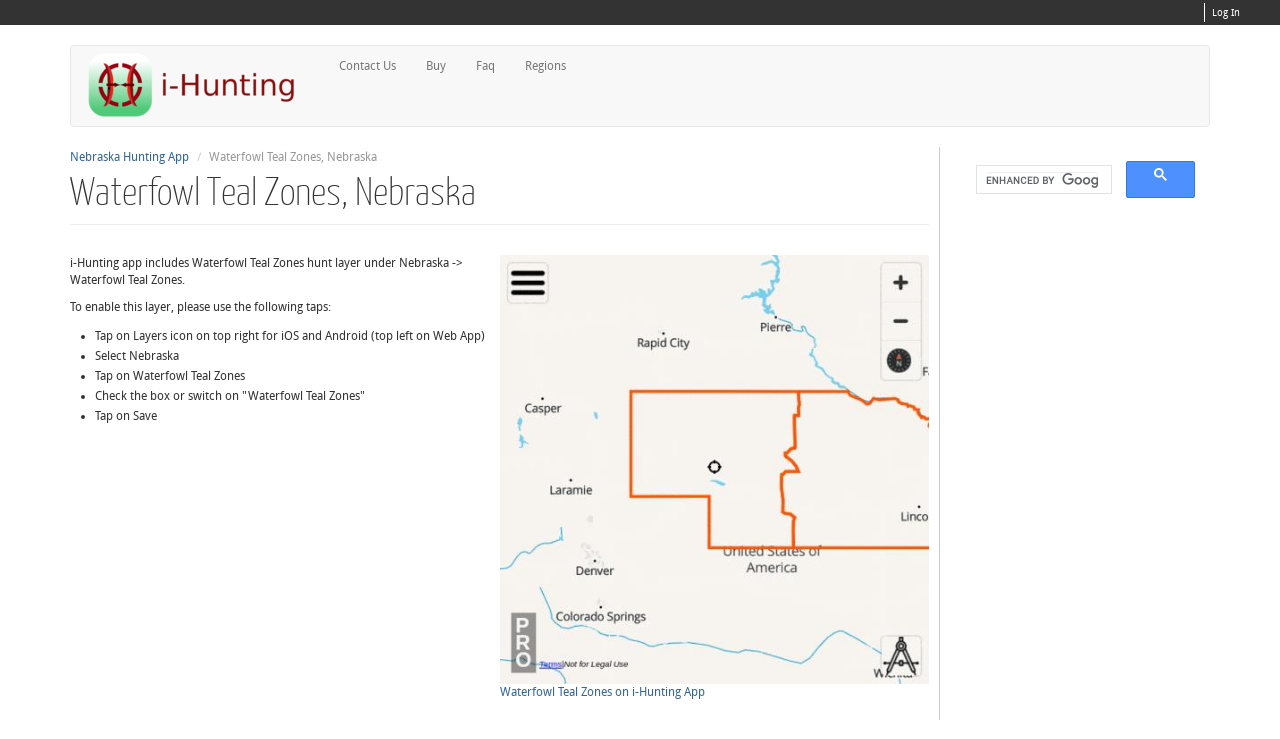

--- FILE ---
content_type: text/html; charset=utf-8
request_url: https://toposports.com/i-hunting/nebraska-hunting-app/waterfowl-teal-zones-hunt-layer.html
body_size: 5476
content:
<!DOCTYPE html>
<html lang="en">
<head>
  <meta charset="utf-8">
  <meta name="viewport" content="width=device-width, initial-scale=1.0">
  <meta http-equiv="Content-Type" content="text/html; charset=utf-8" />
<link rel="shortcut icon" href="https://toposports.com/i-hunting/sites/default/files/favicon.ico" type="image/vnd.microsoft.icon" />
  <title>Waterfowl Teal Zones, Nebraska | hunting Topo Maps</title>
  <link type="text/css" rel="stylesheet" href="https://toposports.com/i-hunting/sites/default/files/css/css_4HvfJMFLSJz7t4lD_pV529yQ-WU0V8Sz7I1_oQl6IXI.css" media="all" />
<link type="text/css" rel="stylesheet" href="https://toposports.com/i-hunting/sites/default/files/css/css_oU0ZFN2PX08--TYCPs3lKtUvuLCAuBveyUtRLySe-GQ.css" media="all" />
<link type="text/css" rel="stylesheet" href="https://toposports.com/i-hunting/sites/default/files/css/css_6DyquPhZr1-wFuIx1lnd__f7nVX7v0IFl_LGv__e0V4.css" media="all" />
<link type="text/css" rel="stylesheet" href="//cdn.jsdelivr.net/bootstrap/3.3.7/css/bootstrap.min.css" media="all" />
<link type="text/css" rel="stylesheet" href="https://toposports.com/i-hunting/sites/default/files/css/css_lHRFCoh9YSeCXURHZO_ySsGB1Hybfnc-tEeUl5ZGZXA.css" media="all" />
<link type="text/css" rel="stylesheet" href="https://toposports.com/i-hunting/sites/default/files/css/css_9Qkxm0ozyFWlX8keaUiJYyP0nnNlsCi9HhgPCsMiqNw.css" media="all" />
  <script src="//ajax.googleapis.com/ajax/libs/jquery/1.10.2/jquery.min.js"></script>
<script>window.jQuery || document.write("<script src='/i-hunting/sites/all/modules/jquery_update/replace/jquery/1.10/jquery.min.js'>\x3C/script>")</script>
<script src="https://toposports.com/i-hunting/sites/default/files/js/js_Hfha9RCTNm8mqMDLXriIsKGMaghzs4ZaqJPLj2esi7s.js"></script>
<script src="//cdn.jsdelivr.net/bootstrap/3.3.7/js/bootstrap.min.js"></script>
<script src="https://toposports.com/i-hunting/sites/default/files/js/js_MbJ8uSt8FnczZCkuJ0IGn9WnZ54qnlCrOtJTZu-bF54.js"></script>
<script src="https://www.googletagmanager.com/gtag/js?id=G-ELPY0SKS8M"></script>
<script>window.dataLayer = window.dataLayer || [];function gtag(){dataLayer.push(arguments)};gtag("js", new Date());gtag("config", "G-ELPY0SKS8M", {"groups":"default","cookie_domain":".toposports.com"});gtag("config", "UA-119236385-1", {"groups":"default","cookie_domain":".toposports.com"});</script>
<script src="https://toposports.com/i-hunting/sites/default/files/js/js_nOO7zjp--_vgiQxUXcs0sDafFqHA7ABvrWp1dxMa3nU.js"></script>
<script>jQuery.extend(Drupal.settings, {"basePath":"\/i-hunting\/","pathPrefix":"","setHasJsCookie":0,"ajaxPageState":{"theme":"stock","theme_token":"BZLyZzO5Ccfn6tw8e0Aq8u-1fq9D0LteuCRbQHJ-KO0","css":{"modules\/system\/system.base.css":1,"modules\/field\/theme\/field.css":1,"sites\/all\/modules\/logintoboggan\/logintoboggan.css":1,"modules\/node\/node.css":1,"sites\/all\/modules\/views\/css\/views.css":1,"sites\/all\/modules\/ckeditor\/css\/ckeditor.css":1,"sites\/all\/modules\/ctools\/css\/ctools.css":1,"\/\/cdn.jsdelivr.net\/bootstrap\/3.3.7\/css\/bootstrap.min.css":1,"sites\/all\/themes\/bootstrap\/css\/3.3.7\/overrides.min.css":1,"sites\/all\/themes\/stock\/less\/style.less":1,"sites\/all\/themes\/stock\/color\/color.css":1,"sites\/all\/themes\/stock\/css\/style.css":1,"sites\/default\/files\/fontyourface\/font.css":1,"sites\/default\/files\/fontyourface\/fontsquirrel\/Droid-Sans-fontfacekit\/stylesheet.css":1,"sites\/default\/files\/fontyourface\/fontsquirrel\/Yanone-Kaffeesatz-fontfacekit\/stylesheet.css":1},"js":{"sites\/all\/themes\/bootstrap\/js\/bootstrap.js":1,"\/\/ajax.googleapis.com\/ajax\/libs\/jquery\/1.10.2\/jquery.min.js":1,"0":1,"misc\/jquery-extend-3.4.0.js":1,"misc\/jquery-html-prefilter-3.5.0-backport.js":1,"misc\/jquery.once.js":1,"misc\/drupal.js":1,"\/\/cdn.jsdelivr.net\/bootstrap\/3.3.7\/js\/bootstrap.min.js":1,"sites\/all\/modules\/google_analytics\/googleanalytics.js":1,"https:\/\/www.googletagmanager.com\/gtag\/js?id=G-ELPY0SKS8M":1,"1":1,"sites\/all\/themes\/stock\/bootstrap\/js\/bootstrap-affix.js":1,"sites\/all\/themes\/stock\/bootstrap\/js\/bootstrap-alert.js":1,"sites\/all\/themes\/stock\/bootstrap\/js\/bootstrap-button.js":1,"sites\/all\/themes\/stock\/bootstrap\/js\/bootstrap-carousel.js":1,"sites\/all\/themes\/stock\/bootstrap\/js\/bootstrap-collapse.js":1,"sites\/all\/themes\/stock\/bootstrap\/js\/bootstrap-dropdown.js":1,"sites\/all\/themes\/stock\/bootstrap\/js\/bootstrap-modal.js":1,"sites\/all\/themes\/stock\/bootstrap\/js\/bootstrap-tooltip.js":1,"sites\/all\/themes\/stock\/bootstrap\/js\/bootstrap-popover.js":1,"sites\/all\/themes\/stock\/bootstrap\/js\/bootstrap-scrollspy.js":1,"sites\/all\/themes\/stock\/bootstrap\/js\/bootstrap-transition.js":1,"sites\/all\/themes\/stock\/bootstrap\/js\/bootstrap-typeahead.js":1,"sites\/all\/themes\/stock\/js\/retina.js":1}},"googleanalytics":{"account":["G-ELPY0SKS8M","UA-119236385-1"],"trackOutbound":1,"trackMailto":1,"trackDownload":1,"trackDownloadExtensions":"7z|aac|arc|arj|asf|asx|avi|bin|csv|doc(x|m)?|dot(x|m)?|exe|flv|gif|gz|gzip|hqx|jar|jpe?g|js|mp(2|3|4|e?g)|mov(ie)?|msi|msp|pdf|phps|png|ppt(x|m)?|pot(x|m)?|pps(x|m)?|ppam|sld(x|m)?|thmx|qtm?|ra(m|r)?|sea|sit|tar|tgz|torrent|txt|wav|wma|wmv|wpd|xls(x|m|b)?|xlt(x|m)|xlam|xml|z|zip","trackDomainMode":1},"bootstrap":{"anchorsFix":"0","anchorsSmoothScrolling":"0","formHasError":1,"popoverEnabled":"1","popoverOptions":{"animation":1,"html":0,"placement":"right","selector":"","trigger":"click","triggerAutoclose":1,"title":"","content":"","delay":0,"container":"body"},"tooltipEnabled":"1","tooltipOptions":{"animation":1,"html":0,"placement":"auto left","selector":"","trigger":"hover focus","delay":0,"container":"body"}}});</script>
  <!-- HTML5 element support for IE6-8 -->
  <!--[if lt IE 9]>
    <script src="//html5shiv.googlecode.com/svn/trunk/html5.js"></script>
  <![endif]-->

   <!--[if lt IE 10]>
    <link rel="stylesheet" href="sites/all/themes/stock/css/ie.css" />
  <![endif]-->
	  
      <meta name="viewport" content="width=device-width, initial-scale=1, maximum-scale=1.0, minimum-scale=1, user-scalable=no" />
	  
	  <!-- iOS Icons -->
	      <link rel="apple-touch-icon-precomposed" sizes="144x144" href="sites/all/themes/stock/apple-touch-icon-144-precomposed.png">
	      <link rel="apple-touch-icon-precomposed" sizes="114x114" href="sites/all/themes/stock/apple-touch-icon-114-precomposed.png">
	      <link rel="apple-touch-icon-precomposed" sizes="72x72" href="sites/all/themes/stock/apple-touch-icon-72-precomposed.png">
	      <link rel="apple-touch-icon-precomposed" sizes="57x57" href="sites/all/themes/stock/apple-touch-icon-57-precomposed.png">
	  

		      <script>
		        !function ($) {
		          $(function(){
		          	
		            // Fix for dropdowns on mobile devices
		            $('body').on('touchstart.dropdown', '.dropdown-menu', function (e) { 
		                e.stopPropagation(); 
		            });
		            $(document).on('click','.dropdown-menu a',function(){
		                document.location = $(this).attr('href');
		            });
					
			  		/* Brands Fade Function */		
			  		$('.view-instock-featured-brands .views-row').hover(function(){
			  				$(this).siblings().addClass('fade');
			  		}, function(){
			  				$(this).siblings().removeClass('fade');
			  		});
					
		          })
		        }(window.jQuery)
		      </script>
	  
		  
	<meta name="apple-itunes-app" content="app-id=994992062, affiliate-data=smartbanner">  
	  
</head>
<body class="html not-front not-logged-in one-sidebar sidebar-second page-node page-node- page-node-134 node-type-page" >
    <div class="navbar navbar-inverse responsive-nav">
    <div class="navbar-inner">
    <div class="container">
     
    <!-- .btn-navbar is used as the toggle for collapsed navbar content -->
    <!--
    <a class="btn btn-navbar" data-toggle="collapse" data-target=".nav-collapse1">HBx</a> -->
    <!--<i class="icon-shopping-cart icon-white"></i> Shopping Cart</a>-->
    <!--</a> -->
    <!-- Everything you want hidden at 940px or less, place within here -->
    <!--<div class="nav-collapse1 collapse">-->
    <div>
    <!-- .nav, .navbar-search, .navbar-form, etc -->
    <div class="row-fluid">
      <div class="span12">  
          <div class="region region-responsivecart">
    <section id="block-block-13" class="block block-block clearfix">

      
      <div class="login-block">
<section id="block-user-login" class="modal hide fade block block-user clearfix" tabindex="-1" role="dialog" aria-labelledby="myModalLabel" aria-hidden="true" >
<div class="modal-header">
        <div class="block-title">User login</div>
      </div>
  <div class="modal-body">
  <form action="https://hunting.toposports.com/i-hunting/hunting-app-all-products?destination=node/82" method="post" id="user-login-form" accept-charset="UTF-8"><div><div id="toboggan-container" class="toboggan-container"><div id="toboggan-login-link-container" class="toboggan-login-link-container"><a href="/i-hunting/user/login?destination=node/82" id="toboggan-login-link" class="toboggan-login-link">Log in</a></div><div id="toboggan-login" class="user-login-block"><div class="control-group form-type-textfield form-item-name form-item">
  <label for="edit-name" class="control-label">Username or e-mail <span class="form-required" title="This field is required.">*</span></label>
<div class="controls"> <input type="text" id="edit-name" name="name" value="" size="15" maxlength="60" class="form-text required" />
</div></div>
<div class="control-group form-type-password form-item-pass form-item">
  <label for="edit-pass" class="control-label">Password <span class="form-required" title="This field is required.">*</span></label>
<div class="controls"> 
</div></div>
<ul><li class="first last"><a href="/i-hunting/user/password" title="Request new password via e-mail.">Request new password</a></li>
</ul><input type="hidden" name="form_build_id" value="form-S1UIzxmjHRSbIyTeI-jUd3hVN6NA6xSvzeoeTghb_-Y" />
<input type="hidden" name="form_id" value="user_login_block" />
<button class="btn form-submit" id="edit-submit" name="op" value="Log in" type="submit">Log in</button>
</div></div></div></form>  </div>

  
</section> <!-- /.block -->



<a href="/i-hunting/user" class="my-account">Log In</a>
   </div>  
</section> <!-- /.block -->
  </div>
      </div>
    </div>
    </div>
     
    </div>
    </div>
</div>
<div class="head-top-container">
	<div class="container">
		<div class="row">
			<div class="span12">	
				  <div class="region region-headtop">
    <section id="block-block-12" class="block block-block clearfix">

      
      <div class="login-block">
<section id="block-user-login" class="modal hide fade block block-user clearfix" tabindex="-1" role="dialog" aria-labelledby="myModalLabel" aria-hidden="true" >
<div class="modal-header">
        <div class="block-title">User login</div>
      </div>
  <div class="modal-body">
  <form action="https://hunting.toposports.com/i-hunting/hunting-app-all-products?destination=node/82" method="post" id="user-login-form" accept-charset="UTF-8"><div><div id="toboggan-container" class="toboggan-container"><div id="toboggan-login-link-container" class="toboggan-login-link-container"><a href="/i-hunting/user/login?destination=node/82" id="toboggan-login-link" class="toboggan-login-link">Log in</a></div><div id="toboggan-login" class="user-login-block"><div class="control-group form-type-textfield form-item-name form-item">
  <label for="edit-name" class="control-label">Username or e-mail <span class="form-required" title="This field is required.">*</span></label>
<div class="controls"> <input type="text" id="edit-name" name="name" value="" size="15" maxlength="60" class="form-text required" />
</div></div>
<div class="control-group form-type-password form-item-pass form-item">
  <label for="edit-pass" class="control-label">Password <span class="form-required" title="This field is required.">*</span></label>
<div class="controls"> 
</div></div>
<ul><li class="first last"><a href="/i-hunting/user/password" title="Request new password via e-mail.">Request new password</a></li>
</ul><input type="hidden" name="form_build_id" value="form-S1UIzxmjHRSbIyTeI-jUd3hVN6NA6xSvzeoeTghb_-Y" />
<input type="hidden" name="form_id" value="user_login_block" />
<button class="btn form-submit" id="edit-submit" name="op" value="Log in" type="submit">Log in</button>
</div></div></div></form>  </div>

  
</section> <!-- /.block -->



<a href="/i-hunting/user" class="my-account">Log In</a>
   </div>  
</section> <!-- /.block -->
  </div>
			</div>
		</div>
	</div>
</div>	
<header id="navbar" role="banner" class="navbar container navbar-default">
    <div class="container">
  <div class="navbar-header">

              <a class="logo navbar-btn pull-left" href="/i-hunting/" title="Home">
          <img src="https://toposports.com/i-hunting/sites/default/files/i-hunting-logo-213x67.png" alt="Home" />
        </a>
                  <!-- .btn-navbar is used as the toggle for collapsed navbar content -->
<button type="button" class="navbar-toggle" data-toggle="collapse" data-target=".navbar-collapse">
  <span class="sr-only">Toggle navigation</span>
        <span class="icon-bar"></span>
        <span class="icon-bar"></span>
        <span class="icon-bar"></span>
</button>

  </div>
              <div class="navbar-collapse collapse">
          <nav role="navigation">
                          <ul class="menu nav navbar-nav"><li class="first leaf"><a href="/i-hunting/hunting-app-contact-us" title="Land Ownership + Hunting Gps Maps Contact">Contact Us</a></li>
<li class="leaf"><a href="/i-hunting/i-hunting-app-all-products" title="Buy i-Hunting App">Buy</a></li>
<li class="leaf"><a href="http://www.toposports.com/i-hunting/hunting-gps-land-ownership-maps-faq" title="Hunting Gps &amp; Land Ownership Maps Faq">Faq</a></li>
<li class="last leaf"><a href="http://www.toposports.com/i-hunting/i-hunting/hunting-topo-maps.html" title="Land Ownership + Hunting Gps Maps Regions">Regions</a></li>
</ul>                                              </nav>
        </div>
        </div>
</header>

<div class="main-container">

  <header role="banner" id="page-header">
    
      </header> <!-- /#header -->

  <div class="main-content container">
	<div class="row">

      

    <section class="span9 entry-container">  
            <ol class="breadcrumb"><li><a href="/i-hunting/nebraska-hunting-app.html">Nebraska Hunting App</a></li>
<li class="active">Waterfowl Teal Zones, Nebraska</li>
</ol>      <a id="main-content"></a>
                    <h1 class="page-header">Waterfowl Teal Zones, Nebraska</h1>
                                                          <div class="region region-content">
    <section id="block-system-main" class="block block-system clearfix">

      
  <article id="node-134" class="node node-page clearfix" about="/i-hunting/huntingpages.php" typeof="foaf:Document">
    <header>
            <span property="dc:title" content="i-Hunting App" class="rdf-meta element-hidden"></span><span property="sioc:num_replies" content="0" datatype="xsd:integer" class="rdf-meta element-hidden"></span>      </header>
    <div class="field field-name-body field-type-text-with-summary field-label-hidden"><div class="field-items"><div class="field-item even" property="content:encoded"><table width="100%" cellspacing="1" cellpadding="4" border="0">
        <tr>
            <td width="50%" valign="top"><p> i-Hunting app includes Waterfowl Teal Zones hunt layer under Nebraska -> Waterfowl Teal Zones. </p><p>To enable this layer, please use the following taps:</p>
<ul><li>
		Tap on Layers icon on top right for iOS and Android (top left on Web App)</li>
<li>
		Select Nebraska</li>
<li>
		Tap on Waterfowl Teal Zones</li>
<li>
		Check the box or switch on "Waterfowl Teal Zones"</li>
<li>
		Tap on Save</li>
</ul>
    </td>
                <td width="50%" valign="top"><table border="0"><tbody><tr><td><a href="https://hunting-app.toposports.com/parcels-land-ownership/nebraska-hunting-planner-web-app/waterfowl-teal-zones-web-layer.html?disable_default_layers=true&enabled_layers=NE%2CWATERFOWL_TEAL_ZONES&state=NE"><img alt="Nebraska Hunting App" src="/static_html/topo-app-images/hunting-layers/ne/waterfowl_teal_zones.jpg" border="1"><br> Waterfowl Teal Zones  on  i-Hunting App<br></a></td></tr><tr><td> </td></tr><tr><td align="right"><br><br><br><br><br></td></tr></table></td>
            </tr>
    </table><h2>Available Attributes for Waterfowl Teal Zones  , Nebraska</h2><ul><li>Daily Bag Limit</li> <li>Name</li> <li>Season</li> </ul>
</div></div></div>    </article>
  
</section> <!-- /.block -->
  </div>
    </section>

          <aside class="span3 entry-side" role="complementary">
          <div class="region region-sidebar-second">
    <section id="block-block-14" class="block block-block clearfix">

      
  <div><script>
  (function() {
    var cx = '006795429877868752372:m01nghbi_4s';
    var gcse = document.createElement('script');
    gcse.type = 'text/javascript';
    gcse.async = true;
    gcse.src = (document.location.protocol == 'https:' ? 'https:' : 'http:') +
        '//www.google.com/cse/cse.js?cx=' + cx;
    var s = document.getElementsByTagName('script')[0];
    s.parentNode.insertBefore(gcse, s);
  })();
</script><gcse:search></gcse:search></div>
  
</section> <!-- /.block -->
  </div>
      </aside>  <!-- /#sidebar-second -->
	  
    	
	
  </div>
  </div>
</div>
<div class="footer-head-container">
	<div class="container">
		<div class="row">
					</div>
	</div>
</div>	
<footer class="footer">
	<div class="container">
		<div class="row">
  	  	  		</div>
	</div>
	<div class="closure-container">
		<div class="container">
			<div class="row">
				  <div class="region region-closure">
    <section id="block-block-2" class="span6 block block-block clearfix">

      
  <p>Copyright © 2009 Bist LLC. All rights reserved. <a href="/i-hunting/tos">Terms Of Service</a> - <a href="https://www.facebook.com/TopoSports-107906659262553"><img alt="" src="/i-hunting/files/images/facebooksm.gif" /></a>  - <a href="http://blog.berryski.com/">Blog</a> -<a href="/i-hunting/hunting-leader-board"> Hunting Leader Board</a></p>
  
</section> <!-- /.block -->
  </div>
			</div>
		</div>
	</div>	
</footer>
  <script src="https://toposports.com/i-hunting/sites/default/files/js/js_MRdvkC2u4oGsp5wVxBG1pGV5NrCPW3mssHxIn6G9tGE.js"></script>
</body>
</html>


--- FILE ---
content_type: text/css
request_url: https://toposports.com/i-hunting/sites/default/files/css/css_9Qkxm0ozyFWlX8keaUiJYyP0nnNlsCi9HhgPCsMiqNw.css
body_size: 494
content:
body{font-family:'DroidSansRegular';}h1,h2,h3,h4,h5,h6,.field-name-field-description-and-overview .field-label,.field-name-field-brand .field-label{font-family:'YanoneKaffeesatzThin';}
@font-face{font-family:'DroidSansRegular';src:url(/i-hunting/sites/default/files/fontyourface/fontsquirrel/Droid-Sans-fontfacekit/DroidSans-webfont.eot);src:url(/i-hunting/sites/default/files/fontyourface/fontsquirrel/Droid-Sans-fontfacekit/DroidSans-webfont.eot?#iefix) format('embedded-opentype'),url(/i-hunting/sites/default/files/fontyourface/fontsquirrel/Droid-Sans-fontfacekit/DroidSans-webfont.woff) format('woff'),url(/i-hunting/sites/default/files/fontyourface/fontsquirrel/Droid-Sans-fontfacekit/DroidSans-webfont.ttf) format('truetype'),url(/i-hunting/sites/default/files/fontyourface/fontsquirrel/Droid-Sans-fontfacekit/DroidSans-webfont.svg#DroidSansRegular) format('svg');font-weight:normal;font-style:normal;}@font-face{font-family:'DroidSansBold';src:url(/i-hunting/sites/default/files/fontyourface/fontsquirrel/Droid-Sans-fontfacekit/DroidSans-Bold-webfont.eot);src:url(/i-hunting/sites/default/files/fontyourface/fontsquirrel/Droid-Sans-fontfacekit/DroidSans-Bold-webfont.eot?#iefix) format('embedded-opentype'),url(/i-hunting/sites/default/files/fontyourface/fontsquirrel/Droid-Sans-fontfacekit/DroidSans-Bold-webfont.woff) format('woff'),url(/i-hunting/sites/default/files/fontyourface/fontsquirrel/Droid-Sans-fontfacekit/DroidSans-Bold-webfont.ttf) format('truetype'),url(/i-hunting/sites/default/files/fontyourface/fontsquirrel/Droid-Sans-fontfacekit/DroidSans-Bold-webfont.svg#DroidSansBold) format('svg');font-weight:normal;font-style:normal;}
@font-face{font-family:'YanoneKaffeesatzThin';src:url(/i-hunting/sites/default/files/fontyourface/fontsquirrel/Yanone-Kaffeesatz-fontfacekit/YanoneKaffeesatz-Thin-webfont.eot);src:url(/i-hunting/sites/default/files/fontyourface/fontsquirrel/Yanone-Kaffeesatz-fontfacekit/YanoneKaffeesatz-Thin-webfont.eot?#iefix) format('embedded-opentype'),url(/i-hunting/sites/default/files/fontyourface/fontsquirrel/Yanone-Kaffeesatz-fontfacekit/YanoneKaffeesatz-Thin-webfont.woff) format('woff'),url(/i-hunting/sites/default/files/fontyourface/fontsquirrel/Yanone-Kaffeesatz-fontfacekit/YanoneKaffeesatz-Thin-webfont.ttf) format('truetype'),url(/i-hunting/sites/default/files/fontyourface/fontsquirrel/Yanone-Kaffeesatz-fontfacekit/YanoneKaffeesatz-Thin-webfont.svg#YanoneKaffeesatzThin) format('svg');font-weight:normal;font-style:normal;}@font-face{font-family:'YanoneKaffeesatzLight';src:url(/i-hunting/sites/default/files/fontyourface/fontsquirrel/Yanone-Kaffeesatz-fontfacekit/YanoneKaffeesatz-Light-webfont.eot);src:url(/i-hunting/sites/default/files/fontyourface/fontsquirrel/Yanone-Kaffeesatz-fontfacekit/YanoneKaffeesatz-Light-webfont.eot?#iefix) format('embedded-opentype'),url(/i-hunting/sites/default/files/fontyourface/fontsquirrel/Yanone-Kaffeesatz-fontfacekit/YanoneKaffeesatz-Light-webfont.woff) format('woff'),url(/i-hunting/sites/default/files/fontyourface/fontsquirrel/Yanone-Kaffeesatz-fontfacekit/YanoneKaffeesatz-Light-webfont.ttf) format('truetype'),url(/i-hunting/sites/default/files/fontyourface/fontsquirrel/Yanone-Kaffeesatz-fontfacekit/YanoneKaffeesatz-Light-webfont.svg#YanoneKaffeesatzLight) format('svg');font-weight:normal;font-style:normal;}@font-face{font-family:'YanoneKaffeesatzRegular';src:url(/i-hunting/sites/default/files/fontyourface/fontsquirrel/Yanone-Kaffeesatz-fontfacekit/YanoneKaffeesatz-Regular-webfont.eot);src:url(/i-hunting/sites/default/files/fontyourface/fontsquirrel/Yanone-Kaffeesatz-fontfacekit/YanoneKaffeesatz-Regular-webfont.eot?#iefix) format('embedded-opentype'),url(/i-hunting/sites/default/files/fontyourface/fontsquirrel/Yanone-Kaffeesatz-fontfacekit/YanoneKaffeesatz-Regular-webfont.woff) format('woff'),url(/i-hunting/sites/default/files/fontyourface/fontsquirrel/Yanone-Kaffeesatz-fontfacekit/YanoneKaffeesatz-Regular-webfont.ttf) format('truetype'),url(/i-hunting/sites/default/files/fontyourface/fontsquirrel/Yanone-Kaffeesatz-fontfacekit/YanoneKaffeesatz-Regular-webfont.svg#YanoneKaffeesatzRegular) format('svg');font-weight:normal;font-style:normal;}@font-face{font-family:'YanoneKaffeesatzBold';src:url(/i-hunting/sites/default/files/fontyourface/fontsquirrel/Yanone-Kaffeesatz-fontfacekit/YanoneKaffeesatz-Bold-webfont.eot);src:url(/i-hunting/sites/default/files/fontyourface/fontsquirrel/Yanone-Kaffeesatz-fontfacekit/YanoneKaffeesatz-Bold-webfont.eot?#iefix) format('embedded-opentype'),url(/i-hunting/sites/default/files/fontyourface/fontsquirrel/Yanone-Kaffeesatz-fontfacekit/YanoneKaffeesatz-Bold-webfont.woff) format('woff'),url(/i-hunting/sites/default/files/fontyourface/fontsquirrel/Yanone-Kaffeesatz-fontfacekit/YanoneKaffeesatz-Bold-webfont.ttf) format('truetype'),url(/i-hunting/sites/default/files/fontyourface/fontsquirrel/Yanone-Kaffeesatz-fontfacekit/YanoneKaffeesatz-Bold-webfont.svg#YanoneKaffeesatzBold) format('svg');font-weight:normal;font-style:normal;}
